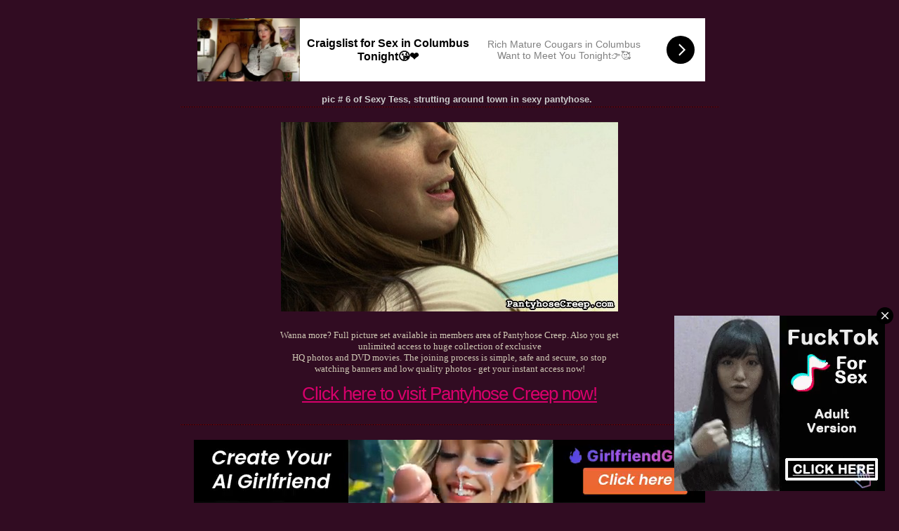

--- FILE ---
content_type: text/css
request_url: http://www.pantyhoseminx.com/css/style-gals.css
body_size: 1142
content:

a, a:link, a:active, a:visited { color: #D7006B; cursor: pointer; text-decoration: none; }
a:hover { color:#fff; text-decoration: underline;}

body { background-color:#310c22;}

.thumbs td { height: 200px; width: 150px; }
.thumbs img { border-color: border: 0; }

.thumbsp td { height: 200px; width: 150px; }
.thumbsp img { height: 200px; width: 150px; padding-bottom: 10px; border: 0; }



h2 { font-size: 14px; font-weight: bold; font-family: "Trebuchet MS"; font-style: normal; letter-spacing: normal; line-height: normal; }
h3 { font-size: 18px; font-weight: normal; font-family: "Tahoma"; font-weight:bold; color:#FFF; text-align:center;}
h3 a:link, h3 a:visited, h3 a:active { text-decoration: underline; color:#33FF00; }


.topmenu { background-image: url(../im2/topmenu-bg.gif); width: 526px; height: 24px; font-family: Tahoma, Geneva, sans-serif; font-size:12px; color:#e4cdd6; font-weight:bold; text-align:center; background-repeat:repeat-x; }
.topmenul { background-image:url(../im2/top-menul.gif); width: 20px; background-repeat:no-repeat; background-position:left; }
.topmenur { background-image:url(../im2/top-menur.gif); width: 20px; background-repeat:no-repeat; background-position:right; }
.topmenu a, .topmenu a:link, .topmenu a:visited, .topmenu a:active { text-decoration:none; color:#FFF; }
.topmenu a:hover { text-decoration:underline; }

.navv { font-family: Georgia, "times new roman", serif; font-weight: normal;	letter-spacing: -1px; font-size: 24px;	color: #ccc;}


.tit1 { font-family:"Trebuchet MS", Arial, Helvetica, sans-serif;	font-size: 26px; font-weight: normal; color: #FFCC66; padding:10px 0 15px 0; letter-spacing:-1px;  line-height:31px; font-style:normal; }
.tit1a { font-family:"Trebuchet MS", Arial, Helvetica, sans-serif;	font-size: 36px; font-weight: normal; color: #FFCC66; padding:10px 0 15px 0; letter-spacing:-2px;  line-height:34px; font-style:normal; }
.tit2 { font-family:"Trebuchet MS", Arial, Helvetica, sans-serif; font-size: 24px; font-weight: normal; color: #FFF; padding:0 0 0 0; margin:5px 0 8px 0; letter-spacing:-1px; line-height:30px  }
.tit1 a, .tit2 a, .tit1a a { text-decoration:underline; line-height:35px; }
.tit1 a:hover. tit2 a:hover { text-decoration:none; }

.tit4 { font-family:"Trebuchet MS", Arial, Helvetica, sans-serif; font-size: 40px; color: #FFCC66; padding:15px 0 15px 0; letter-spacing:-2px;  line-height:36px; }
.tit5 { font-family:"Trebuchet MS", Arial, Helvetica, sans-serif; font-size: 28px; font-weight: normal; color: #FFF; padding:0 0 0 0; margin:5px 0 8px 0; letter-spacing:-1px; line-height:30px  }


.gal { text-align:left; font-family: Trebuchet MS; font-size: 13px; color: #cfc8b4; letter-spacing:normal; text-transform:none; line-height: 16px; }
.gal h1 { font-family:"Trebuchet MS", Arial, Helvetica, sans-serif; font-size: 22px; font-weight:bold; color:#fdfbf8; letter-spacing:-1px; padding:10px 0 10px 15px; margin-bottom:0px; text-transform:none; text-align:left; line-height: 28px; }
.gal h2 { font-family:"Trebuchet MS", Arial, Helvetica, sans-serif; font-size: 24px; font-weight: normal; color: #FFF; padding:0 0 0 0; margin:10px 0 15px 0; letter-spacing:-1px; line-height:30px  }


.sidebar { font-family:Tahoma, Geneva, sans-serif; font-size:11px; color:#bbb9b4; line-height: 16px; }
.sidebar img { border:4px; border-color:#FFF; border-style:solid; margin: 5px 0 5px 10px; }
.sidebar h4 { font-weight: bold; font-size:11px; padding: 5px 0 0 10px; margin: 5px 0 0 0; color:#eae9e7; line-height:14px}
.sidebar strong, .sidebar em {  font-style:normal; color:#FFF; }
.sidebar p { padding: 0 0 0 10px; margin: 5px 0 0 0;}
.sidebar a, .sidebar a:visited { text-decoration:underline;}
.sidebar a:hover { text-decoration:none;}

.r_links p, .r_links a, .r_links a:link, .r_links a:visited { text-decoration:underline;  font-weight:bold; font-size:11px; }
.r_links a:hover { text-decoration:none;}

.navi { font-family:"Trebuchet MS", Arial, Helvetica, sans-serif; font-weight:bold; font-size: 13px; color:#cccccc; padding:0 0 0 20px; }
.navi a, .navi a:link, .navi a:visited, .navi a:active { text-decoration:none; color:#fd7512; }
.navi a:hover { color:#FFF; text-decoration:underline; }

.bigtext { font-family: Georgia, "times new roman", serif; font-weight: normal;	letter-spacing: -1px; font-size: 24px;	color: #ccc; text-align:center; }

.rlt { list-style:none; margin: 0; padding: 0; }
.rlt li { padding: 0 0 4px 10px; line-height: 12px; }
.rlt li a:link { line-height: 19px; }
.navv { font-family: Georgia, "times new roman", serif; font-weight: normal;	letter-spacing: -1px; font-size: 20px;	color: #fff; padding: 0 0 0 10px; }
